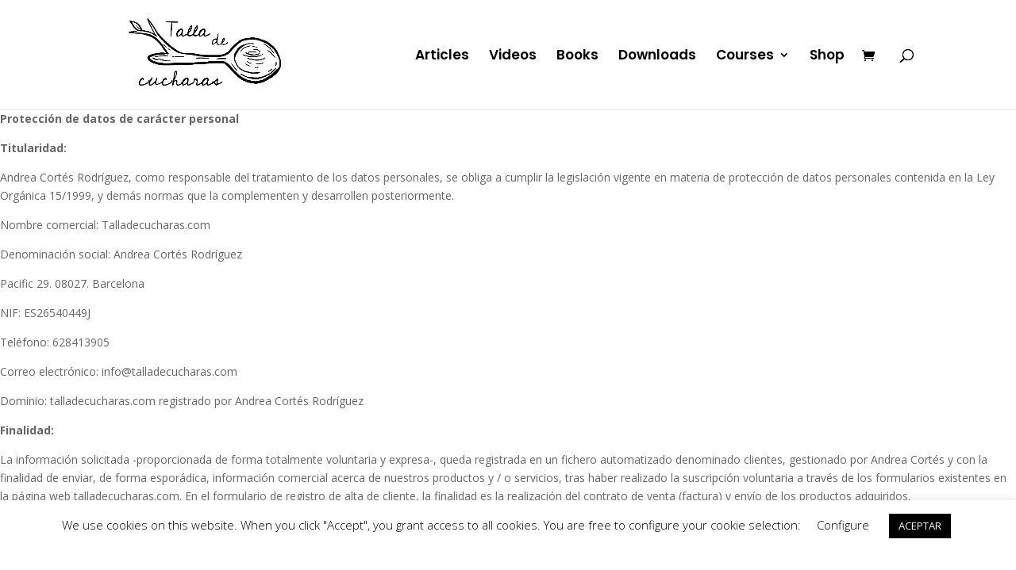

--- FILE ---
content_type: text/css
request_url: https://talladecucharas.com/wp-content/et-cache/1580/et-core-unified-1580.min.css?ver=1769028511
body_size: -50
content:
span.mobile_menu_bar.mobile_menu_bar_toggle::before{color:#5d3424}.et_mobile_menu{border-color:#5d3424}.woocommerce-info{color:black!important}.woocommerce-store-notice{background-color:#5d3424!important;color:#000000}

--- FILE ---
content_type: text/css
request_url: https://talladecucharas.com/wp-content/et-cache/1580/et-core-unified-tb-2953-deferred-1580.min.css?ver=1769028511
body_size: -35
content:
.et_pb_section_2_tb_footer.et_pb_section{padding-top:0px;padding-bottom:0px;margin-top:0px;margin-bottom:0px;background-color:#000000!important}.et_pb_text_7_tb_footer.et_pb_text a{color:#FFFFFF!important}.et_pb_text_7_tb_footer a{font-family:'Poppins',Helvetica,Arial,Lucida,sans-serif;font-size:17px}